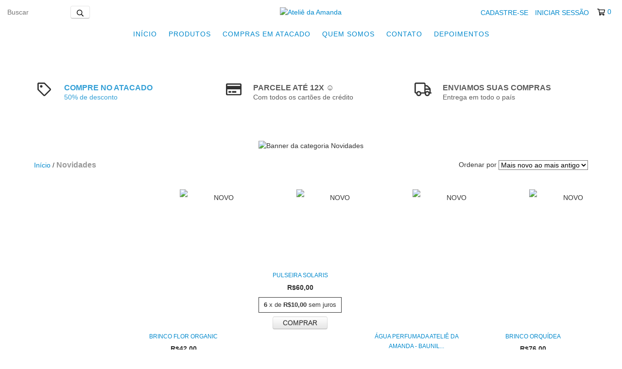

--- FILE ---
content_type: text/plain
request_url: https://www.google-analytics.com/j/collect?v=1&_v=j102&a=1458028445&t=pageview&_s=1&dl=https%3A%2F%2Fwww.ateliedaamanda.com%2Fnovidades%2F%3FCores%3DLavanda%2520E%2520Ponto%2520Laranja&ul=en-us%40posix&dt=Novidades&sr=1280x720&vp=1280x720&_u=aGBAgEIJAAAAACAMI~&jid=706218988&gjid=1881587619&cid=1712871896.1768954753&tid=UA-200446239-1&_gid=2117375923.1768954753&_slc=1&il1nm=category&il1pi1id=306928868&il1pi1nm=Brinco%20Flor%20Organic&il1pi1ps=1&il1pi1ca=Novidades&il1pi2id=306574499&il1pi2nm=Pulseira%20Solaris&il1pi2ps=2&il1pi2ca=Novidades&il1pi3id=304531532&il1pi3nm=%C3%81gua%20Perfumada%20Ateli%C3%AA%20da%20Amanda%20-%20Baunilha%20Preta&il1pi3ps=3&il1pi3ca=Novidades&il1pi4id=301718143&il1pi4nm=Brinco%20Orqu%C3%ADdea&il1pi4ps=4&il1pi4ca=Novidades&il1pi5id=301625621&il1pi5nm=Maxi%20Bag%20R%C3%A1fia&il1pi5ps=5&il1pi5ca=Novidades&il1pi6id=298962946&il1pi6nm=Bag%20R%C3%A1fia&il1pi6ps=6&il1pi6ca=Novidades&il1pi7id=298632893&il1pi7nm=Brinco%20R%C3%A1fia&il1pi7ps=7&il1pi7ca=Novidades&il1pi8id=290543881&il1pi8nm=Pulseira%20Cord%C3%A3o%20de%20Seda%20e%20Inicial&il1pi8ps=8&il1pi8ca=Novidades&il1pi9id=285626005&il1pi9nm=Brincos%20Minimalistas&il1pi9ps=9&il1pi9ca=Novidades&il1pi10id=284979657&il1pi10nm=Choker%20Colora&il1pi10ps=10&il1pi10ca=Novidades&il1pi11id=278503294&il1pi11nm=Pulseira%20Cord%C3%A3o%20de%20Seda%20e%20Ponto%20de%20Luz&il1pi11ps=11&il1pi11ca=Novidades&il1pi12id=264127928&il1pi12nm=Chokers%20Banhadas%20%C3%A1%20Prata&il1pi12ps=12&il1pi12ca=Novidades&il1pi13id=253823336&il1pi13nm=Choker%20Mini%20Cristais&il1pi13ps=13&il1pi13ca=Novidades&il1pi14id=253822465&il1pi14nm=Pulseira%20Geometric&il1pi14ps=14&il1pi14ca=Novidades&il1pi15id=245714127&il1pi15nm=Colar%20Cristais%20e%20Fecho%20B%C3%B3ia&il1pi15ps=15&il1pi15ca=Novidades&il1pi16id=245704266&il1pi16nm=Pulseira%20Olho%20Grego%20Discos&il1pi16ps=16&il1pi16ca=Novidades&il1pi17id=230951511&il1pi17nm=Pulseira%20P%C3%A9rola%20Medalha%20e%20Bolinhas&il1pi17ps=17&il1pi17ca=Novidades&il1pi18id=210415877&il1pi18nm=Bracelete%20Mi%C3%A7angas%20e%20Tassel&il1pi18ps=18&il1pi18ca=Novidades&il1pi19id=208440266&il1pi19nm=Brinco%20Cascata%20Mi%C3%A7angas&il1pi19ps=19&il1pi19ca=Novidades&il1pi20id=204294191&il1pi20nm=Pulseira%20Tons%20de%20Outono&il1pi20ps=20&il1pi20ca=Novidades&z=1343433066
body_size: -452
content:
2,cG-28HZ7V0L1B